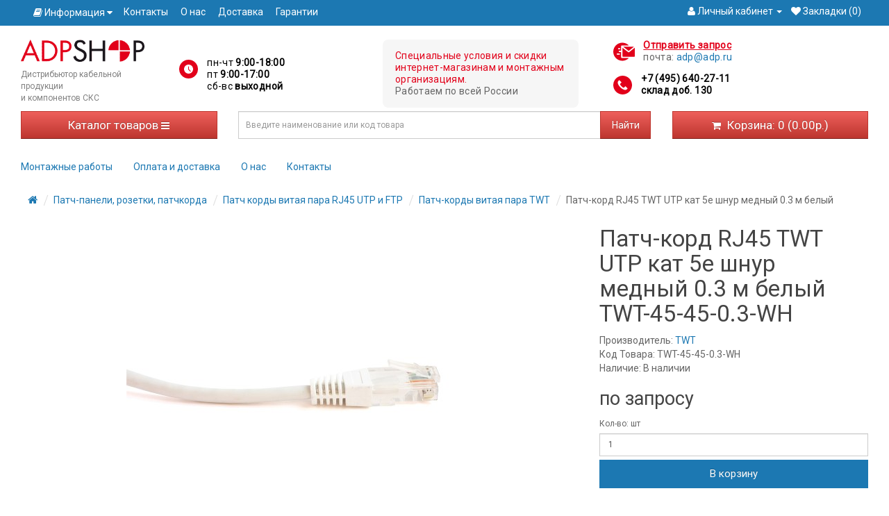

--- FILE ---
content_type: text/html; charset=utf-8
request_url: https://adp-shop.ru/patch-kord-rj45-twt-utp-kat-5e-shnur-mednij-0-3-m-belij-twt-45-45-0-3-wh-126/
body_size: 16597
content:
<!DOCTYPE html>
<!--[if IE]><![endif]-->
<!--[if IE 8 ]><html dir="ltr" lang="ru" class="ie8"><![endif]-->
<!--[if IE 9 ]><html dir="ltr" lang="ru" class="ie9"><![endif]-->
<!--[if (gt IE 9)|!(IE)]><!-->
<html dir="ltr" lang="ru">
<!--<![endif]-->
<head>
<meta charset="UTF-8" />
<meta name="viewport" content="width=device-width, initial-scale=1">
<meta http-equiv="X-UA-Compatible" content="IE=edge">
<title>TWT-45-45-0.3-WH Патч-корд RJ45 TWT UTP кат 5e шнур медный 0.3 м белый</title>
<base href="https://adp-shop.ru/" />
<meta name="description" content="Купите Патч-корд RJ45 TWT UTP кат 5e шнур медный 0.3 м белый в интернет-магазине ADP-SHOP. Бесплатная доставка по Москве при заказе от 25000 рублей. Тел. +7(495)640-27-11" />
<meta name="keywords" content= "Патч-корд RJ45 TWT UTP кат 5e шнур медный 0.3 м белый TWT-45-45-0.3-WH" />
<meta name="yandex-verification" content="8b9b491bba6e78d2" />
<meta name="yandex-verification" content="40ac2fc0a516c39d" />
<meta name="yandex-verification" content="64c4a63563dd7f7d" />
<script src="catalog/view/javascript/jquery/jquery-2.1.1.min.js"></script>
<link href="catalog/view/javascript/bootstrap/css/bootstrap.min.css" rel="stylesheet" media="screen" />
<script src="catalog/view/javascript/bootstrap/js/bootstrap.min.js" async=""></script>
<link rel="preload" href="https://fonts.googleapis.com/css?family=Roboto" as="font">
<link href="catalog/view/javascript/font-awesome/css/font-awesome.min.css" rel="stylesheet" type="text/css" />
<link href="https://fonts.googleapis.com/css?family=Roboto" rel="stylesheet">
<link href="catalog/view/theme/adp/stylesheet/stylesheet.css?v=20190424" rel="stylesheet">
<link rel="icon" type="image/svg+xml" href="/favicon.svg">
<link href="catalog/view/javascript/jquery/magnific/magnific-popup.css" type="text/css" rel="stylesheet" media="screen" />
<link href="catalog/view/javascript/jquery/datetimepicker/bootstrap-datetimepicker.min.css" type="text/css" rel="stylesheet" media="screen" />
<script src="catalog/view/javascript/common.js?v=20190424" async=""></script>
<script src="/catalog/view/javascript/jquery/lazyload.js" type="text/javascript"></script>
<link href="https://adp-shop.ru/patch-kord-rj45-twt-utp-kat-5e-shnur-mednij-0-3-m-belij-twt-45-45-0-3-wh-126/" rel="canonical" />
<script src="catalog/view/javascript/jquery/magnific/jquery.magnific-popup.min.js"></script>
<script src="catalog/view/javascript/jquery/datetimepicker/moment.js"></script>
<script src="catalog/view/javascript/jquery/datetimepicker/bootstrap-datetimepicker.min.js"></script>
<!-- BEGIN JIVOSITE CODE {literal} -->
<script type='text/javascript'>
var explode = function(){
(function(){ var widget_id = 'XOyqJPhuSx';var d=document;var w=window;function l(){
  var s = document.createElement('script'); s.type = 'text/javascript'; s.async = true;
  s.src = '//code.jivosite.com/script/widget/'+widget_id
    ; var ss = document.getElementsByTagName('script')[0]; ss.parentNode.insertBefore(s, ss);}
  if(d.readyState=='complete'){l();}else{if(w.attachEvent){w.attachEvent('onload',l);}
  else{w.addEventListener('load',l,false);}}})();
};
setTimeout(explode, 5000);
</script>
<!-- {/literal} END JIVOSITE CODE -->
<!-- Global Site Tag (gtag.js) - Google Analytics -->
<script async src="https://www.googletagmanager.com/gtag/js?id=UA-107706314-1"></script>
<script>
  window.dataLayer = window.dataLayer || [];
  function gtag(){dataLayer.push(arguments);}
  gtag('js', new Date());

  gtag('config', 'UA-107706314-1');
</script>
<script src="catalog/view/javascript/requestform.js"></script>
<script src="https://static.yandex.net/kassa/pay-in-parts/ui/v1/"></script>
</head>
<body class="product-product-126">
<!-- Yandex.Metrika counter -->
<script type="text/javascript" >
   (function(m,e,t,r,i,k,a){m[i]=m[i]||function(){(m[i].a=m[i].a||[]).push(arguments)};
   m[i].l=1*new Date();
   for (var j = 0; j < document.scripts.length; j++) {if (document.scripts[j].src === r) { return; }}
   k=e.createElement(t),a=e.getElementsByTagName(t)[0],k.async=1,k.src=r,a.parentNode.insertBefore(k,a)})
   (window, document, "script", "https://mc.yandex.ru/metrika/tag.js", "ym");

   ym(97793081, "init", {
        clickmap:true,
        trackLinks:true,
        accurateTrackBounce:true,
        webvisor:true,
        ecommerce:"dataLayer"
   });
</script>
<noscript><div><img src="https://mc.yandex.ru/watch/97793081" style="position:absolute; left:-9999px;" alt="" /></div></noscript>
<!-- /Yandex.Metrika counter -->

<nav id="top">
  <div class="container">  
        		<div class="pull-left">
	<div class="btn-group">
		<button class="btn btn-link dropdown-toggle" data-toggle="dropdown">
		<i class="fa fa-book"></i> <span class="hidden-xs hidden-sm hidden-md">Информация</span> <i class="fa fa-caret-down"></i>
		</button>
		<ul class="dropdown-menu" style="z-index: 1011;">
								<li><a href="https://adp-shop.ru/index.php?route=blog/category&amp;blog_category_id=69"><i class="fa fa-angle-right"></i> Новости</a></li>
											<li><a href="https://adp-shop.ru/index.php?route=blog/category&amp;blog_category_id=70"><i class="fa fa-angle-right"></i> Обзоры</a></li>
							</ul>
	</div>
	<style>
		.header_horizontal_menu {
			display: inline-block;
		}
		
		.header_horizontal_menu ul {
			padding-left: 0px;
		}
		
		.header_horizontal_menu li {
			display: inline;
			margin-right: 15px;
		}
		
		.header_horizontal_menu a {
			color: white;
		}
	</style>
	<div class="header_horizontal_menu">
		<ul>
			<li><a href="/contact/">Контакты</a></li>
			<li><a href="/o-nas/">О нас</a></li>
			<li><a href="/delivery/">Доставка</a></li>
			<li><a href="/return-of-goods/">Гарантии</a></li>
		</ul>
	</div>
	</div>    <div id="top-links" class="nav pull-right">
      <ul class="list-inline">
                    <li class="dropdown"><a href="https://adp-shop.ru/index.php?route=account/account" title="Личный кабинет" class="dropdown-toggle" data-toggle="dropdown"><i class="fa fa-user"></i> <span class="hidden-xs hidden-sm hidden-md">Личный кабинет</span> <span class="caret"></span></a>
          <ul class="dropdown-menu dropdown-menu-right dropdown-menu-u">
            <li><a href="https://adp-shop.ru/register/">Регистрация</a></li>
            <li><a href="https://adp-shop.ru/login/">Авторизация</a></li>
                      </ul>
        </li>
        <li><a href="https://adp-shop.ru/index.php?route=account/wishlist" id="wishlist-total" title="Закладки (0)"><i class="fa fa-heart"></i> <span class="hidden-xs hidden-sm hidden-md">Закладки (0)</span></a></li>
        <!-- <li><a href="https://adp-shop.ru/cart/" title="Корзина"><i class="fa fa-shopping-cart"></i> <span class="hidden-xs hidden-sm hidden-md">Корзина</span></a></li> -->
        <!-- <li><a href="https://adp-shop.ru/checkout/" title="Оформление заказа"><i class="fa fa-share"></i> <span class="hidden-xs hidden-sm hidden-md">Оформление заказа</span></a></li> -->
      </ul>
    </div>
  </div> 
</nav>
<header>
     <div class="hidden-overlay"></div>
  <div class="container">
    <!-- NEW HEADER -->

    <div class="row">
        <div class="col-md-2 col-sm-3 col-xs-6 col-logo">
          <div id="logo">
            <a href="/"><img src="image/catalog/adpshop-277x50.png" title="ADP-SHOP" alt="ADP-SHOP" class="lazyload" /></a>
            <noscript>
              <a href="/"><img src="image/catalog/adpshop-277x50.png" title="ADP-SHOP" alt="ADP-SHOP" /></a>
            </noscript>
          </div>
          <p class="tagline-header" style="font-size:12px;">Дистрибьютор кабельной продукции<br>
            и компонентов СКС</p>
        </div>

        <div class="col-md-3 col-sm-5 col-xs-6">
          <div class="haddress ">
            <div class="header-icon header-icon--time">
              <p>пн-чт <strong>9:00-18:00</strong> </p>
              <p>пт <strong>9:00-17:00</strong></p>
              <p>сб-вс <strong>выходной</strong></p>
            </div>
          </div>
          <!-- <p class="order-info-header" style="font-size:12px;text-align:right;padding-top:10px;">При заказе от 25&nbsp;000 рублей - бесплатная доставка по Москве.<br>Работаем по всей России.</p> -->
        </div>

        <div class="col-lg-3 col-md-4 col-sm-12 col-xs-12">
          <div class="header-important">
            <p><span>Специальные условия и скидки
                интернет-магазинам и монтажным организациям.<span></p>
            <p>Работаем по всей России</p>
          </div>
        </div>

        <div class="col-lg-4 col-md-3">
          <div class="row header-contacts-row">
            <div class=" col-lg-6 col-md-6 col-xs-6 header-contacts-item header-contacts-item--hide-mob">
              <div class="header-icon header-icon--email">
                <p class="header-icon__link" id="requestFormBtn">Отправить запрос</p>
                <p>почта: <a href="mailto:adp@adp.ru">adp@adp.ru</a></p>
              </div>
            </div>

            <div class=" col-lg-6 col-md-6 col-xs-6 header-contacts-item">
              <div id="cont" class="">
                <div itemscope itemtype="http://schema.org/Organization">
                  <meta itemprop="name" content="ADP-Shop">
                  <div itemprop="address" itemscope itemtype="http://schema.org/PostalAddress">
                    <meta itemprop="postalCode" content="117648">
                    <meta itemprop="addressLocality" content="Москва">
                    <meta itemprop="streetAddress" content="мкр.Северное Чертаново, д.5Г">
                  </div>
                  <meta itemprop="email" content="sales@adp.ru">
                  <div class="header-icon header-icon--phone">
                    <p><a href="tel:+74956402711">+7 (495) 640-27-11</a></p>
                    <p><a href="tel:+74956402711">склад доб. 130</a></p>
                  </div>
                </div>
              </div>
            </div>
          </div>
        </div>



        <!-- <div class="col-md-3 col-sm-1 col-xs-12">
        <div id="requestFormBtn" class="pull-left"><i class="letter"></i><span class="hidden-sm" onclick="yaCounter42716559.reachGoal('zapros1'); return true;">Отправить запрос</span></div>
      </div> -->
      </div>

      <!-- END NEW HEADER -->
    <div class="row row-nav">
	      <div class="col-md-3 col-sm-3 col-xs-12">
		  <nav id="menu" class="navbar">
			<button type="button" class="btn btn-navbar" data-toggle="dropdown" data-target="dropdown-menu">Каталог товаров <i class="fa fa-bars"></i></button>
			  <ul class="dropdown-menu catalog-menu pull-left">
												<li class="catalog-dropdown"><a href="https://adp-shop.ru/rasprodazha-116/">!РАСПРОДАЖА!</a>
				  <div class="catalog-full row">
					  					  <ul class="col-sm-4 list-unstyled">
						<li><a href="https://adp-shop.ru/rasprodazha-116/instrumenti-i-testeri-rasprodazha-127/">Инструменты и тестеры Распродажа</a> (10)</li>
																										  </ul>
					  					  <ul class="col-sm-4 list-unstyled">
						<li><a href="https://adp-shop.ru/rasprodazha-116/kabel-vitaya-para-utp-ftp-rasprodazha-238/">Кабель витая пара UTP, FTP Распродажа</a> (16)</li>
																										  </ul>
					  					  <ul class="col-sm-4 list-unstyled">
						<li><a href="https://adp-shop.ru/rasprodazha-116/kabel-elektricheskij-rasprodazha-118/">Кабель электрический и розетки Распродажа</a> (22)</li>
																										  </ul>
					  					  <ul class="col-sm-4 list-unstyled">
						<li><a href="https://adp-shop.ru/rasprodazha-116/lotki-kabelnie-i-kabel-kanali-rasprodazha-245/">Лотки кабельные и кабель-каналы Распродажа</a> (26)</li>
																										  </ul>
					  					  <ul class="col-sm-4 list-unstyled">
						<li><a href="https://adp-shop.ru/rasprodazha-116/patchpaneli-rasprodazha-185/">Патчпанели и патчкорды Распродажа</a> (34)</li>
																										  </ul>
					  					  <ul class="col-sm-4 list-unstyled">
						<li><a href="https://adp-shop.ru/rasprodazha-116/telefoniya-rasprodazha-325/">Телефония Распродажа</a></li>
																										  </ul>
					  					  <ul class="col-sm-4 list-unstyled">
						<li><a href="https://adp-shop.ru/rasprodazha-116/shkafi-19-i-aksessuari-rasprodazha-117/">Шкафы 19" и аксессуары Распродажа</a> (12)</li>
																										  </ul>
					  				  </div>
				</li>
																<li class="catalog-dropdown"><a href="https://adp-shop.ru/aktivnoe-setevoe-oborudovanie-231/">Активное сетевое оборудование</a>
				  <div class="catalog-full row">
					  					  <ul class="col-sm-4 list-unstyled">
						<li><a href="https://adp-shop.ru/aktivnoe-setevoe-oborudovanie-231/sfp-moduli-232/">SFP модули</a> (66)</li>
																										  </ul>
					  					  <ul class="col-sm-4 list-unstyled">
						<li><a href="https://adp-shop.ru/aktivnoe-setevoe-oborudovanie-231/wi-fi-tochki-dostupa-320/">Wi-Fi точки доступа</a></li>
																										  </ul>
					  					  <ul class="col-sm-4 list-unstyled">
						<li><a href="https://adp-shop.ru/aktivnoe-setevoe-oborudovanie-231/kommutatori-cisco-318/">Коммутаторы Cisco</a> (2)</li>
																										  </ul>
					  					  <ul class="col-sm-4 list-unstyled">
						<li><a href="https://adp-shop.ru/aktivnoe-setevoe-oborudovanie-231/konverteri-udliniteli-hdmi-i-vga-337/">Конвертеры-удлинители HDMI и VGA</a> (22)</li>
																										  </ul>
					  				  </div>
				</li>
																<li class="catalog-dropdown"><a href="https://adp-shop.ru/ibp-istochniki-besperebojnogo-pitaniya-3/">ИБП (Источники бесперебойного питания)</a>
				  <div class="catalog-full row">
					  					  <ul class="col-sm-4 list-unstyled">
						<li><a href="https://adp-shop.ru/ibp-istochniki-besperebojnogo-pitaniya-3/dks-330/">ДКС</a> (42)</li>
																					<li><a href="https://adp-shop.ru/ibp-istochniki-besperebojnogo-pitaniya-3/dks-330/aksessuari-332/">Аксессуары</a> (4)														<li><a href="https://adp-shop.ru/ibp-istochniki-besperebojnogo-pitaniya-3/dks-330/batarei-331/">Батареи</a> (6)																			  </ul>
					  					  <ul class="col-sm-4 list-unstyled">
						<li><a href="https://adp-shop.ru/ibp-istochniki-besperebojnogo-pitaniya-3/ibp-eaton-210/">ИБП EATON</a> (46)</li>
																					<li><a href="https://adp-shop.ru/ibp-istochniki-besperebojnogo-pitaniya-3/ibp-eaton-210/ibp-eaton-5e-281/">ИБП EATON 5E</a> (6)														<li><a href="https://adp-shop.ru/ibp-istochniki-besperebojnogo-pitaniya-3/ibp-eaton-210/ibp-eaton-5p-295/">ИБП EATON 5P</a>														<li><a href="https://adp-shop.ru/ibp-istochniki-besperebojnogo-pitaniya-3/ibp-eaton-210/ibp-eaton-5s-296/">ИБП EATON 5S</a> (4)														<li><a href="https://adp-shop.ru/ibp-istochniki-besperebojnogo-pitaniya-3/ibp-eaton-210/ibp-eaton-9130-211/">ИБП EATON 9E</a> (4)														<li><a href="https://adp-shop.ru/ibp-istochniki-besperebojnogo-pitaniya-3/ibp-eaton-210/ibp-eaton-9sx-217/">ИБП EATON 9SX</a> (30)																			  </ul>
					  					  <ul class="col-sm-4 list-unstyled">
						<li><a href="https://adp-shop.ru/ibp-istochniki-besperebojnogo-pitaniya-3/ibp-legrand-218/">ИБП HIDEN</a> (6)</li>
																										  </ul>
					  					  <ul class="col-sm-4 list-unstyled">
						<li><a href="https://adp-shop.ru/ibp-istochniki-besperebojnogo-pitaniya-3/ibp-inelt-226/">ИБП Inelt</a> (39)</li>
																										  </ul>
					  					  <ul class="col-sm-4 list-unstyled">
						<li><a href="https://adp-shop.ru/ibp-istochniki-besperebojnogo-pitaniya-3/ibp-i-stabilizatori-shtil-297/">ИБП и Стабилизаторы ШТИЛЬ</a> (20)</li>
																										  </ul>
					  				  </div>
				</li>
																<li class="catalog-dropdown"><a href="https://adp-shop.ru/instrumenti-i-testeri-36/">Инструменты и тестеры</a>
				  <div class="catalog-full row">
					  					  <ul class="col-sm-4 list-unstyled">
						<li><a href="https://adp-shop.ru/instrumenti-i-testeri-36/instrument-dlya-optiki-62/">Инструмент для монтажа оптики</a> (28)</li>
																					<li><a href="https://adp-shop.ru/instrumenti-i-testeri-36/instrument-dlya-optiki-62/rashodnie-materiali-dlya-optiki-63/">Расходные материалы для оптики</a> (18)																			  </ul>
					  					  <ul class="col-sm-4 list-unstyled">
						<li><a href="https://adp-shop.ru/instrumenti-i-testeri-36/instrument-dlya-elektriki-54/">Инструмент для монтажа электрики</a> (28)</li>
																										  </ul>
					  					  <ul class="col-sm-4 list-unstyled">
						<li><a href="https://adp-shop.ru/instrumenti-i-testeri-36/instrumenti-dlya-montazha-mednogo-kabelya-59/">Инструменты для монтажа медного кабеля</a> (146)</li>
																										  </ul>
					  					  <ul class="col-sm-4 list-unstyled">
						<li><a href="https://adp-shop.ru/instrumenti-i-testeri-36/kabelnie-testeri-dlya-vitoj-pari-37/">Кабельные тестеры для витой пары</a> (50)</li>
																										  </ul>
					  					  <ul class="col-sm-4 list-unstyled">
						<li><a href="https://adp-shop.ru/instrumenti-i-testeri-36/mikroskopi-195/">Микроскопы</a> (2)</li>
																										  </ul>
					  					  <ul class="col-sm-4 list-unstyled">
						<li><a href="https://adp-shop.ru/instrumenti-i-testeri-36/nabori-instrumentov-272/">Наборы инструментов для монтажа</a> (26)</li>
																										  </ul>
					  					  <ul class="col-sm-4 list-unstyled">
						<li><a href="https://adp-shop.ru/instrumenti-i-testeri-36/opticheskie-testeri-39/">Оптические тестеры</a> (10)</li>
																										  </ul>
					  					  <ul class="col-sm-4 list-unstyled">
						<li><a href="https://adp-shop.ru/instrumenti-i-testeri-36/reflektometri-38/">Рефлектометры</a> (4)</li>
																										  </ul>
					  					  <ul class="col-sm-4 list-unstyled">
						<li><a href="https://adp-shop.ru/instrumenti-i-testeri-36/ruchnoj-instrument-273/">Ручной инструмент</a> (4)</li>
																										  </ul>
					  					  <ul class="col-sm-4 list-unstyled">
						<li><a href="https://adp-shop.ru/instrumenti-i-testeri-36/ustrojstva-zatyazhki-kabelya-uzk-279/">Устройства затяжки кабеля УЗК</a> (4)</li>
																										  </ul>
					  				  </div>
				</li>
																<li class="catalog-dropdown"><a href="https://adp-shop.ru/kabel-vitaya-para-utp-ftp-21/">Кабель витая пара UTP, FTP</a>
				  <div class="catalog-full row">
					  					  <ul class="col-sm-4 list-unstyled">
						<li><a href="https://adp-shop.ru/kabel-vitaya-para-utp-ftp-21/kabel-utp-4-pari-5e-kat-22/">Кабель  витая пара UTP 4 пары 5е кат.</a> (180)</li>
																										  </ul>
					  					  <ul class="col-sm-4 list-unstyled">
						<li><a href="https://adp-shop.ru/kabel-vitaya-para-utp-ftp-21/kabel-utp-4-pari-6-6a-kat-23/">Кабель  витая пара UTP 4 пары 6, 6А кат.</a> (36)</li>
																										  </ul>
					  					  <ul class="col-sm-4 list-unstyled">
						<li><a href="https://adp-shop.ru/kabel-vitaya-para-utp-ftp-21/kabel-ftp-4-pari-5e-kat-122/">Кабель FTP 4 пары 5е кат.</a> (74)</li>
																										  </ul>
					  					  <ul class="col-sm-4 list-unstyled">
						<li><a href="https://adp-shop.ru/kabel-vitaya-para-utp-ftp-21/kabel-ftp-4-pari-6-6a-kat-123/">Кабель FTP 4 пары 6, 6А кат.</a> (40)</li>
																										  </ul>
					  					  <ul class="col-sm-4 list-unstyled">
						<li><a href="https://adp-shop.ru/kabel-vitaya-para-utp-ftp-21/kabel-sftp-4-pari-7-7a-kat-24/">Кабель SFTP 4 пары 7, 7а кат.</a> (14)</li>
																										  </ul>
					  					  <ul class="col-sm-4 list-unstyled">
						<li><a href="https://adp-shop.ru/kabel-vitaya-para-utp-ftp-21/kabel-utp-ftp-1-2-pari-26/">Кабель UTP, FTP  1-2 пары</a> (48)</li>
																										  </ul>
					  					  <ul class="col-sm-4 list-unstyled">
						<li><a href="https://adp-shop.ru/kabel-vitaya-para-utp-ftp-21/kabel-utp-ftp-10-16-par-25/">Кабель UTP, FTP 10-16 пар</a> (32)</li>
																										  </ul>
					  					  <ul class="col-sm-4 list-unstyled">
						<li><a href="https://adp-shop.ru/kabel-vitaya-para-utp-ftp-21/kabel-utp-ftp-100par-126/">Кабель UTP, FTP 100пар</a> (12)</li>
																										  </ul>
					  					  <ul class="col-sm-4 list-unstyled">
						<li><a href="https://adp-shop.ru/kabel-vitaya-para-utp-ftp-21/kabel-utp-ftp-24-pari-25-par-124/">Кабель UTP, FTP 24 пары, 25 пар</a> (50)</li>
																										  </ul>
					  					  <ul class="col-sm-4 list-unstyled">
						<li><a href="https://adp-shop.ru/kabel-vitaya-para-utp-ftp-21/kabel-utp-ftp-48-par-50-par-125/">Кабель UTP, FTP 48 пар, 50 пар</a> (26)</li>
																										  </ul>
					  					  <ul class="col-sm-4 list-unstyled">
						<li><a href="https://adp-shop.ru/kabel-vitaya-para-utp-ftp-21/kabel-koaksialnij-290/">Кабель коаксиальный</a> (10)</li>
																										  </ul>
					  				  </div>
				</li>
																<li class="catalog-dropdown"><a href="https://adp-shop.ru/koroba-kabel-kanali-47/">Короба, Кабель-каналы</a>
				  <div class="catalog-full row">
					  					  <ul class="col-sm-4 list-unstyled">
						<li><a href="https://adp-shop.ru/koroba-kabel-kanali-47/bashenki-i-kolonni-294/">Башенки и колонны</a> (20)</li>
																										  </ul>
					  					  <ul class="col-sm-4 list-unstyled">
						<li><a href="https://adp-shop.ru/koroba-kabel-kanali-47/korob-i-kabel-kanal-efapel-298/">Короб и кабель-канал Efapel</a> (8)</li>
																										  </ul>
					  					  <ul class="col-sm-4 list-unstyled">
						<li><a href="https://adp-shop.ru/koroba-kabel-kanali-47/korob-i-kabel-kanal-lanmaster-319/">Короб и кабель-канал Lanmaster</a> (22)</li>
																										  </ul>
					  					  <ul class="col-sm-4 list-unstyled">
						<li><a href="https://adp-shop.ru/koroba-kabel-kanali-47/korob-i-kabel-kanal-legrand-48/">Короб и кабель-канал Legrand</a> (394)</li>
																					<li><a href="https://adp-shop.ru/koroba-kabel-kanali-47/korob-i-kabel-kanal-legrand-48/kabel-kanal-legrand-seriya-metra-255/">Кабель-канал Legrand серия Metra</a> (168)														<li><a href="https://adp-shop.ru/koroba-kabel-kanali-47/korob-i-kabel-kanal-legrand-48/korob-i-kabel-kanal-legrand-105h50-49/">Короб и кабель-канал Legrand 105х50</a> (22)														<li><a href="https://adp-shop.ru/koroba-kabel-kanali-47/korob-i-kabel-kanal-legrand-48/korob-i-kabel-kanal-legrand-195x65-220x65-268/">Короб и кабель-канал Legrand 195x65, 220x65</a> (26)														<li><a href="https://adp-shop.ru/koroba-kabel-kanali-47/korob-i-kabel-kanal-legrand-48/korob-i-kabel-kanal-legrand-35x105-50/">Короб и кабель-канал Legrand 35x105</a> (20)														<li><a href="https://adp-shop.ru/koroba-kabel-kanali-47/korob-i-kabel-kanal-legrand-48/korob-i-kabel-kanal-legrand-50x150-51/">Короб и кабель-канал Legrand 50x150</a> (14)														<li><a href="https://adp-shop.ru/koroba-kabel-kanali-47/korob-i-kabel-kanal-legrand-48/korob-i-kabel-kanal-legrand-65x150-52/">Короб и кабель-канал Legrand 65x150</a> (30)														<li><a href="https://adp-shop.ru/koroba-kabel-kanali-47/korob-i-kabel-kanal-legrand-48/korob-i-kabel-kanal-legrand-80x50-80x35-267/">Короб и кабель-канал Legrand 80x50, 80x35</a> (14)														<li><a href="https://adp-shop.ru/koroba-kabel-kanali-47/korob-i-kabel-kanal-legrand-48/mini-kanal-mini-plintus-legrand-246/">Мини-канал, мини-плинтус Legrand</a> (100)																			  </ul>
					  					  <ul class="col-sm-4 list-unstyled">
						<li><a href="https://adp-shop.ru/koroba-kabel-kanali-47/korob-i-kabel-kanali-twt-200/">Короб и кабель-каналы TWT</a> (146)</li>
																					<li><a href="https://adp-shop.ru/koroba-kabel-kanali-47/korob-i-kabel-kanali-twt-200/korob-100x27-203/">Короб 100x27</a> (20)														<li><a href="https://adp-shop.ru/koroba-kabel-kanali-47/korob-i-kabel-kanali-twt-200/korob-100x40-202/">Короб 100x40</a> (16)														<li><a href="https://adp-shop.ru/koroba-kabel-kanali-47/korob-i-kabel-kanali-twt-200/korob-100x60-201/">Короб 100x60</a> (14)														<li><a href="https://adp-shop.ru/koroba-kabel-kanali-47/korob-i-kabel-kanali-twt-200/korob-15x10-205/">Короб 15x10</a> (16)														<li><a href="https://adp-shop.ru/koroba-kabel-kanali-47/korob-i-kabel-kanali-twt-200/korob-24x14-206/">Короб 24x14</a> (22)														<li><a href="https://adp-shop.ru/koroba-kabel-kanali-47/korob-i-kabel-kanali-twt-200/korob-39x18-207/">Короб 39x18</a> (28)														<li><a href="https://adp-shop.ru/koroba-kabel-kanali-47/korob-i-kabel-kanali-twt-200/korob-60x22-204/">Короб 60x22</a> (30)																			  </ul>
					  					  <ul class="col-sm-4 list-unstyled">
						<li><a href="https://adp-shop.ru/koroba-kabel-kanali-47/lyuchki-napolnie-235/">Лючки напольные</a> (14)</li>
																										  </ul>
					  					  <ul class="col-sm-4 list-unstyled">
						<li><a href="https://adp-shop.ru/koroba-kabel-kanali-47/napolnij-korob-299/">Напольный короб</a> (10)</li>
																										  </ul>
					  				  </div>
				</li>
																<li class="catalog-dropdown"><a href="https://adp-shop.ru/krepezh-styazhki-i-markirovka-30/">Крепеж, стяжки и маркировка</a>
				  <div class="catalog-full row">
					  					  <ul class="col-sm-4 list-unstyled">
						<li><a href="https://adp-shop.ru/krepezh-styazhki-i-markirovka-30/krepezhnie-ploschadki-81/">Крепежные площадки</a> (34)</li>
																										  </ul>
					  					  <ul class="col-sm-4 list-unstyled">
						<li><a href="https://adp-shop.ru/krepezh-styazhki-i-markirovka-30/markirovka-32/">Маркировка</a> (76)</li>
																					<li><a href="https://adp-shop.ru/krepezh-styazhki-i-markirovka-30/markirovka-32/markeri-lanmaster-34/">Маркеры Lanmaster</a> (52)																			  </ul>
					  					  <ul class="col-sm-4 list-unstyled">
						<li><a href="https://adp-shop.ru/krepezh-styazhki-i-markirovka-30/styazhki-31/">Стяжки</a> (78)</li>
																										  </ul>
					  					  <ul class="col-sm-4 list-unstyled">
						<li><a href="https://adp-shop.ru/krepezh-styazhki-i-markirovka-30/homuti-lipuchki-70/">Хомуты-липучки</a> (104)</li>
																										  </ul>
					  				  </div>
				</li>
																<li class="catalog-dropdown"><a href="https://adp-shop.ru/lotki-kabelnie-181/">Лотки кабельные</a>
				  <div class="catalog-full row">
					  					  <ul class="col-sm-4 list-unstyled">
						<li><a href="https://adp-shop.ru/lotki-kabelnie-181/lotki-neperforirovannie-183/">Лотки неперфорированные</a> (20)</li>
																										  </ul>
					  					  <ul class="col-sm-4 list-unstyled">
						<li><a href="https://adp-shop.ru/lotki-kabelnie-181/lotki-opticheskie-196/">Лотки оптические</a> (106)</li>
																										  </ul>
					  					  <ul class="col-sm-4 list-unstyled">
						<li><a href="https://adp-shop.ru/lotki-kabelnie-181/lotki-perforirovannie-182/">Лотки перфорированные</a> (14)</li>
																										  </ul>
					  					  <ul class="col-sm-4 list-unstyled">
						<li><a href="https://adp-shop.ru/lotki-kabelnie-181/lotki-provolochnie-184/">Лотки проволочные</a> (88)</li>
																										  </ul>
					  				  </div>
				</li>
																<li class="catalog-dropdown"><a href="https://adp-shop.ru/optika-16/">Оптика</a>
				  <div class="catalog-full row">
					  					  <ul class="col-sm-4 list-unstyled">
						<li><a href="https://adp-shop.ru/optika-16/kabel-opticheskij-18/">Кабель оптический</a> (273)</li>
																					<li><a href="https://adp-shop.ru/optika-16/kabel-opticheskij-18/kabel-opticheskij-1-i-2-volokna-160/">Кабель оптический 1 и 2 волокна</a> (58)														<li><a href="https://adp-shop.ru/optika-16/kabel-opticheskij-18/kabel-opticheskij-12-volokon-163/">Кабель оптический 12 волокон</a> (32)														<li><a href="https://adp-shop.ru/optika-16/kabel-opticheskij-18/kabel-opticheskij-16-volokon-164/">Кабель оптический 16 волокон</a> (34)														<li><a href="https://adp-shop.ru/optika-16/kabel-opticheskij-18/kabel-opticheskij-24-volokna-166/">Кабель оптический 24 волокна</a> (16)														<li><a href="https://adp-shop.ru/optika-16/kabel-opticheskij-18/kabel-opticheskij-4-volokna-161/">Кабель оптический 4 волокна</a> (72)														<li><a href="https://adp-shop.ru/optika-16/kabel-opticheskij-18/kabel-opticheskij-8-volokon-162/">Кабель оптический 8 волокон</a> (61)																			  </ul>
					  					  <ul class="col-sm-4 list-unstyled">
						<li><a href="https://adp-shop.ru/optika-16/krossi-opticheskie-20/">Кроссы оптические</a> (121)</li>
																										  </ul>
					  					  <ul class="col-sm-4 list-unstyled">
						<li><a href="https://adp-shop.ru/optika-16/patchkorda-opticheskie-17/">Патчкорды оптические</a> (820)</li>
																					<li><a href="https://adp-shop.ru/optika-16/patchkorda-opticheskie-17/patchkorda-opticheskie-mnogomod-om1-62-5-125-194/">Патчкорды оптические многомод ОМ1 (62.5/125)</a> (200)														<li><a href="https://adp-shop.ru/optika-16/patchkorda-opticheskie-17/patchkorda-opticheskie-mnogomod-om2-50-125-192/">Патчкорды оптические многомод ОМ2 (50/125)</a> (200)														<li><a href="https://adp-shop.ru/optika-16/patchkorda-opticheskie-17/patchkorda-opticheskie-mnogomod-om3-193/">Патчкорды оптические многомод ОМ3</a> (200)														<li><a href="https://adp-shop.ru/optika-16/patchkorda-opticheskie-17/patchkorda-opticheskie-odnomodovie-191/">Патчкорды оптические одномодовые</a> (220)																			  </ul>
					  					  <ul class="col-sm-4 list-unstyled">
						<li><a href="https://adp-shop.ru/optika-16/pigtejli-opticheskie-19/">Пигтейлы оптические</a> (58)</li>
																										  </ul>
					  				  </div>
				</li>
																<li class="catalog-dropdown"><a href="https://adp-shop.ru/patch-paneli-rozetki-patchkorda-4/">Патч-панели, розетки, патчкорда</a>
				  <div class="catalog-full row">
					  					  <ul class="col-sm-4 list-unstyled">
						<li><a href="https://adp-shop.ru/patch-paneli-rozetki-patchkorda-4/konnektori-i-soediniteli-159/">Коннекторы и колпачки RJ45 RJ12 110</a> (68)</li>
																										  </ul>
					  					  <ul class="col-sm-4 list-unstyled">
						<li><a href="https://adp-shop.ru/patch-paneli-rozetki-patchkorda-4/krossi-110-tipa-212/">Кроссы 110 типа</a> (28)</li>
																										  </ul>
					  					  <ul class="col-sm-4 list-unstyled">
						<li><a href="https://adp-shop.ru/patch-paneli-rozetki-patchkorda-4/patchkorda-vitaya-para-7/">Патч корды витая пара RJ45 UTP и FTP</a> (1146)</li>
																					<li><a href="https://adp-shop.ru/patch-paneli-rozetki-patchkorda-4/patchkorda-vitaya-para-7/patch-kordi-cabeus-300/">Патч-корды Cabeus</a> (84)														<li><a href="https://adp-shop.ru/patch-paneli-rozetki-patchkorda-4/patchkorda-vitaya-para-7/patch-kordi-datarex-327/">Патч-корды Datarex</a> (18)														<li><a href="https://adp-shop.ru/patch-paneli-rozetki-patchkorda-4/patchkorda-vitaya-para-7/patch-kordi-vitaya-para-lanmaster-278/">Патч-корды витая пара LANMASTER</a> (796)														<li><a href="https://adp-shop.ru/patch-paneli-rozetki-patchkorda-4/patchkorda-vitaya-para-7/patch-kordi-vitaya-para-twt-277/">Патч-корды витая пара TWT</a> (248)																			  </ul>
					  					  <ul class="col-sm-4 list-unstyled">
						<li><a href="https://adp-shop.ru/patch-paneli-rozetki-patchkorda-4/patch-paneli-5/">Патч-панели</a> (193)</li>
																					<li><a href="https://adp-shop.ru/patch-paneli-rozetki-patchkorda-4/patch-paneli-5/patch-paneli-24-porta-84/">Патч-панели 24 порта</a> (86)														<li><a href="https://adp-shop.ru/patch-paneli-rozetki-patchkorda-4/patch-paneli-5/patch-paneli-48-portov-85/">Патч-панели 48 портов</a> (37)														<li><a href="https://adp-shop.ru/patch-paneli-rozetki-patchkorda-4/patch-paneli-5/patch-paneli-nabornie-nastennie-aksessuari-86/">Патч-панели наборные, настенные, аксессуары</a> (58)														<li><a href="https://adp-shop.ru/patch-paneli-rozetki-patchkorda-4/patch-paneli-5/patch-paneli-telefonnie-87/">Патч-панели телефонные</a> (12)																			  </ul>
					  					  <ul class="col-sm-4 list-unstyled">
						<li><a href="https://adp-shop.ru/patch-paneli-rozetki-patchkorda-4/patchkorda-110-tipa-234/">Патчкорды 110 типа</a> (62)</li>
																										  </ul>
					  					  <ul class="col-sm-4 list-unstyled">
						<li><a href="https://adp-shop.ru/patch-paneli-rozetki-patchkorda-4/plinti-i-boksi-tipa-krone-128/">Плинты и боксы типа Krone</a> (134)</li>
																										  </ul>
					  					  <ul class="col-sm-4 list-unstyled">
						<li><a href="https://adp-shop.ru/patch-paneli-rozetki-patchkorda-4/rozetki-i-kejstouni-6/">Розетки и кейстоуны</a> (492)</li>
																					<li><a href="https://adp-shop.ru/patch-paneli-rozetki-patchkorda-4/rozetki-i-kejstouni-6/modul-kejstoun-keystone-214/">Модуль Кейстоун (Keystone)</a> (100)														<li><a href="https://adp-shop.ru/patch-paneli-rozetki-patchkorda-4/rozetki-i-kejstouni-6/ramki-supporta-vstavki-sip-216/">Рамки, суппорта, вставки SIP</a> (300)														<li><a href="https://adp-shop.ru/patch-paneli-rozetki-patchkorda-4/rozetki-i-kejstouni-6/rozetki-nastennie-215/">Розетки настенные</a> (92)																			  </ul>
					  					  <ul class="col-sm-4 list-unstyled">
						<li><a href="https://adp-shop.ru/patch-paneli-rozetki-patchkorda-4/soediniteli-i-razvetviteli-dlya-vitoj-pari-282/">Соединители и разветвители для витой пары</a> (92)</li>
																										  </ul>
					  				  </div>
				</li>
																<li class="catalog-dropdown"><a href="https://adp-shop.ru/polki-pdu-aksessuari-k-shkafam-19-13/">Полки, PDU, аксессуары к шкафам 19"</a>
				  <div class="catalog-full row">
					  					  <ul class="col-sm-4 list-unstyled">
						<li><a href="https://adp-shop.ru/polki-pdu-aksessuari-k-shkafam-19-13/bloki-rozetok-pdu-11/">Блоки розеток PDU</a> (218)</li>
																										  </ul>
					  					  <ul class="col-sm-4 list-unstyled">
						<li><a href="https://adp-shop.ru/polki-pdu-aksessuari-k-shkafam-19-13/ventilyatori-71/">Вентиляторы</a> (92)</li>
																										  </ul>
					  					  <ul class="col-sm-4 list-unstyled">
						<li><a href="https://adp-shop.ru/polki-pdu-aksessuari-k-shkafam-19-13/dveri-64/">Двери</a> (122)</li>
																					<li><a href="https://adp-shop.ru/polki-pdu-aksessuari-k-shkafam-19-13/dveri-64/bokovie-paneli-72/">Боковые панели</a> (26)														<li><a href="https://adp-shop.ru/polki-pdu-aksessuari-k-shkafam-19-13/dveri-64/dveri-dlya-napolnih-shkafov-19-107/">Двери для напольных шкафов 19"</a> (56)														<li><a href="https://adp-shop.ru/polki-pdu-aksessuari-k-shkafam-19-13/dveri-64/dveri-dlya-nastennih-shkafov-19-106/">Двери для настенных шкафов 19"</a>														<li><a href="https://adp-shop.ru/polki-pdu-aksessuari-k-shkafam-19-13/dveri-64/zadnie-paneli-dlya-nastennih-shkafov-105/">Задние панели для настенных шкафов</a> (40)																			  </ul>
					  					  <ul class="col-sm-4 list-unstyled">
						<li><a href="https://adp-shop.ru/polki-pdu-aksessuari-k-shkafam-19-13/krepezh-shini-nozhki-roliki-79/">Крепеж, шины, ножки, ролики</a> (153)</li>
																										  </ul>
					  					  <ul class="col-sm-4 list-unstyled">
						<li><a href="https://adp-shop.ru/polki-pdu-aksessuari-k-shkafam-19-13/kronshtejni-nastennie-19-209/">Кронштейны настенные 19"</a> (36)</li>
																										  </ul>
					  					  <ul class="col-sm-4 list-unstyled">
						<li><a href="https://adp-shop.ru/polki-pdu-aksessuari-k-shkafam-19-13/napravlyayuschie-76/">Направляющие</a> (40)</li>
																										  </ul>
					  					  <ul class="col-sm-4 list-unstyled">
						<li><a href="https://adp-shop.ru/polki-pdu-aksessuari-k-shkafam-19-13/organajzeri-kabelnie-lotki-73/">Органайзеры,  кабельные лотки</a> (299)</li>
																										  </ul>
					  					  <ul class="col-sm-4 list-unstyled">
						<li><a href="https://adp-shop.ru/polki-pdu-aksessuari-k-shkafam-19-13/polki-vidvizhnie-yaschiki-15/">Полки, выдвижные ящики</a> (272)</li>
																					<li><a href="https://adp-shop.ru/polki-pdu-aksessuari-k-shkafam-19-13/polki-vidvizhnie-yaschiki-15/polka-yaschik-112/">Полка-ящик</a> (18)														<li><a href="https://adp-shop.ru/polki-pdu-aksessuari-k-shkafam-19-13/polki-vidvizhnie-yaschiki-15/polki-vidvizhnie-110/">Полки выдвижные</a> (38)														<li><a href="https://adp-shop.ru/polki-pdu-aksessuari-k-shkafam-19-13/polki-vidvizhnie-yaschiki-15/polki-klaviaturnie-113/">Полки клавиатурные</a> (24)														<li><a href="https://adp-shop.ru/polki-pdu-aksessuari-k-shkafam-19-13/polki-vidvizhnie-yaschiki-15/polki-konsolnie-frontalnie-uglovie-111/">Полки консольные (фронтальные, угловые)</a> (62)														<li><a href="https://adp-shop.ru/polki-pdu-aksessuari-k-shkafam-19-13/polki-vidvizhnie-yaschiki-15/polki-silovie-4-tochki-104/">Полки силовые, 4 точки</a> (130)																			  </ul>
					  					  <ul class="col-sm-4 list-unstyled">
						<li><a href="https://adp-shop.ru/polki-pdu-aksessuari-k-shkafam-19-13/svetilniki-78/">Светильники</a> (14)</li>
																										  </ul>
					  					  <ul class="col-sm-4 list-unstyled">
						<li><a href="https://adp-shop.ru/polki-pdu-aksessuari-k-shkafam-19-13/falsh-paneli-zaglushki-74/">Фальш-панели, заглушки</a> (104)</li>
																										  </ul>
					  					  <ul class="col-sm-4 list-unstyled">
						<li><a href="https://adp-shop.ru/polki-pdu-aksessuari-k-shkafam-19-13/filtri-kabelnie-vvodi-77/">Фильтры, кабельные вводы</a> (36)</li>
																										  </ul>
					  					  <ul class="col-sm-4 list-unstyled">
						<li><a href="https://adp-shop.ru/polki-pdu-aksessuari-k-shkafam-19-13/tsokoli-75/">Цоколи</a> (48)</li>
																										  </ul>
					  					  <ul class="col-sm-4 list-unstyled">
						<li><a href="https://adp-shop.ru/polki-pdu-aksessuari-k-shkafam-19-13/shnuri-pitaniya-i-vilki-12/">Шнуры питания и вилки</a> (276)</li>
																										  </ul>
					  				  </div>
				</li>
																<li class="catalog-dropdown"><a href="https://adp-shop.ru/shkafi-i-stojki-19-8/">Шкафы и стойки 19"</a>
				  <div class="catalog-full row">
					  					  <ul class="col-sm-4 list-unstyled">
						<li><a href="https://adp-shop.ru/shkafi-i-stojki-19-8/stojki-19-otkritie-65/">Стойки 19" открытые</a> (148)</li>
																										  </ul>
					  					  <ul class="col-sm-4 list-unstyled">
						<li><a href="https://adp-shop.ru/shkafi-i-stojki-19-8/shkafi-19-napolnie-9/">Шкафы 19" напольные</a> (919)</li>
																					<li><a href="https://adp-shop.ru/shkafi-i-stojki-19-8/shkafi-19-napolnie-9/modulnie-resheniya-dlya-tsod-274/">Модульные решения для ЦОД</a> (46)														<li><a href="https://adp-shop.ru/shkafi-i-stojki-19-8/shkafi-19-napolnie-9/shkafi-12u-napolnie-19-317/">Шкафы 12U напольные 19"</a> (14)														<li><a href="https://adp-shop.ru/shkafi-i-stojki-19-8/shkafi-19-napolnie-9/shkafi-18u-22u-napolnie-19-97/">Шкафы 18U, 22U напольные 19"</a> (122)														<li><a href="https://adp-shop.ru/shkafi-i-stojki-19-8/shkafi-19-napolnie-9/shkafi-24-32u-napolnie-19-103/">Шкафы 24-32U напольные 19"</a> (126)														<li><a href="https://adp-shop.ru/shkafi-i-stojki-19-8/shkafi-19-napolnie-9/shkafi-33-40u-napolnie-19-98/">Шкафы 33-40U напольные 19"</a> (35)														<li><a href="https://adp-shop.ru/shkafi-i-stojki-19-8/shkafi-19-napolnie-9/shkafi-42u-napolnie-19-95/">Шкафы 42U наполные 19"</a> (96)														<li><a href="https://adp-shop.ru/shkafi-i-stojki-19-8/shkafi-19-napolnie-9/shkafi-44-48u-napolnie-19-96/">Шкафы 44-48U наполные 19"</a> (90)														<li><a href="https://adp-shop.ru/shkafi-i-stojki-19-8/shkafi-19-napolnie-9/shkafi-napolnie-tsmo-328/">Шкафы напольные ЦМО</a> (346)														<li><a href="https://adp-shop.ru/shkafi-i-stojki-19-8/shkafi-19-napolnie-9/shkafi-dlya-tsod-108/">Шкафы серверные 19” для ЦОД</a> (44)																			  </ul>
					  					  <ul class="col-sm-4 list-unstyled">
						<li><a href="https://adp-shop.ru/shkafi-i-stojki-19-8/shkafi-19-nastennie-10/">Шкафы 19" настенные</a> (844)</li>
																					<li><a href="https://adp-shop.ru/shkafi-i-stojki-19-8/shkafi-19-nastennie-10/shkafi-12u-nastennie-19-91/">Шкафы 12U настенные 19"</a> (100)														<li><a href="https://adp-shop.ru/shkafi-i-stojki-19-8/shkafi-19-nastennie-10/shkafi-15u-nastennie-19-92/">Шкафы 15U настенные 19"</a> (96)														<li><a href="https://adp-shop.ru/shkafi-i-stojki-19-8/shkafi-19-nastennie-10/shkafi-18u-nastennie-19-100/">Шкафы 18U настенные 19"</a> (88)														<li><a href="https://adp-shop.ru/shkafi-i-stojki-19-8/shkafi-19-nastennie-10/shkafi-19-nastennie-hyperline-276/">Шкафы 19" настенные Hyperline</a> (74)														<li><a href="https://adp-shop.ru/shkafi-i-stojki-19-8/shkafi-19-nastennie-10/shkafi-19-nastennie-tsmo-275/">Шкафы 19" настенные ЦМО</a> (236)														<li><a href="https://adp-shop.ru/shkafi-i-stojki-19-8/shkafi-19-nastennie-10/shkafi-22u-27u-nastennie-19-93/">Шкафы 22U, 27U настенные 19"</a> (50)														<li><a href="https://adp-shop.ru/shkafi-i-stojki-19-8/shkafi-19-nastennie-10/shkafi-4-5u-nastennie-19-90/">Шкафы 4-5U настенные 19"</a> (30)														<li><a href="https://adp-shop.ru/shkafi-i-stojki-19-8/shkafi-19-nastennie-10/shkafi-6u-nastennie-19-88/">Шкафы 6U настенные 19"</a> (82)														<li><a href="https://adp-shop.ru/shkafi-i-stojki-19-8/shkafi-19-nastennie-10/shkafi-9u-nastennie-19-89/">Шкафы 9U настенные 19"</a> (80)														<li><a href="https://adp-shop.ru/shkafi-i-stojki-19-8/shkafi-19-nastennie-10/shkafi-nastennie-10-99/">Шкафы настенные 10"</a> (8)																			  </ul>
					  				  </div>
				</li>
																<li class="catalog-dropdown"><a href="https://adp-shop.ru/elektrika-42/">Электрооборудование и кабель</a>
				  <div class="catalog-full row">
					  					  <ul class="col-sm-4 list-unstyled">
						<li><a href="https://adp-shop.ru/elektrika-42/avtomaticheskie-viklyuchateli-61/">Автоматические выключатели</a> (90)</li>
																										  </ul>
					  					  <ul class="col-sm-4 list-unstyled">
						<li><a href="https://adp-shop.ru/elektrika-42/kabel-elektricheskij-43/">Кабeль электрический</a> (74)</li>
																										  </ul>
					  					  <ul class="col-sm-4 list-unstyled">
						<li><a href="https://adp-shop.ru/elektrika-42/klemmi-korobki-soediniteli-101/">Клеммы, коробки, соединители</a> (30)</li>
																										  </ul>
					  					  <ul class="col-sm-4 list-unstyled">
						<li><a href="https://adp-shop.ru/elektrika-42/nakonechniki-189/">Наконечники</a> (22)</li>
																										  </ul>
					  					  <ul class="col-sm-4 list-unstyled">
						<li><a href="https://adp-shop.ru/elektrika-42/rozetki-i-viklyuchateli-301/">Розетки и выключатели</a> (114)</li>
																					<li><a href="https://adp-shop.ru/elektrika-42/rozetki-i-viklyuchateli-301/viklyuchateli-elektricheskie-mosaic-280/">Выключатели электрические Mosaic</a> (34)														<li><a href="https://adp-shop.ru/elektrika-42/rozetki-i-viklyuchateli-301/rozetki-elektricheskie-mosaic-302/">Розетки электрические Mosaic</a> (80)																			  </ul>
					  					  <ul class="col-sm-4 list-unstyled">
						<li><a href="https://adp-shop.ru/elektrika-42/trubi-gofrirovannie-155/">Трубы гофрированные</a> (86)</li>
																					<li><a href="https://adp-shop.ru/elektrika-42/trubi-gofrirovannie-155/klipsi-derzhateli-dlya-trub-179/">Клипсы держатели для труб</a> (18)														<li><a href="https://adp-shop.ru/elektrika-42/trubi-gofrirovannie-155/trubi-gofrirovannie-16mm-158/">Трубы гофрированные 16мм</a> (12)														<li><a href="https://adp-shop.ru/elektrika-42/trubi-gofrirovannie-155/trubi-gofrirovannie-20mm-156/">Трубы гофрированные 20мм</a> (12)														<li><a href="https://adp-shop.ru/elektrika-42/trubi-gofrirovannie-155/trubi-gofrirovannie-25mm-157/">Трубы гофрированные 25мм</a> (14)														<li><a href="https://adp-shop.ru/elektrika-42/trubi-gofrirovannie-155/trubi-gofrirovannie-32mm-165/">Трубы гофрированные 32мм</a> (12)														<li><a href="https://adp-shop.ru/elektrika-42/trubi-gofrirovannie-155/trubi-gofrirovannie-40mm-177/">Трубы гофрированные 40мм</a> (8)														<li><a href="https://adp-shop.ru/elektrika-42/trubi-gofrirovannie-155/trubi-gofrirovannie-50mm-178/">Трубы гофрированные 50мм</a> (10)																			  </ul>
					  					  <ul class="col-sm-4 list-unstyled">
						<li><a href="https://adp-shop.ru/elektrika-42/shkafi-elektricheskie-66/">Шкафы электрические</a> (30)</li>
																										  </ul>
					  				  </div>
				</li>
											  </ul>
		  </nav>
      </div>
	  <div class="col-md-6 col-sm-6 col-xs-12">
	      <div id="div_search" class="input-group">
  <input type="text" name="search" value="" placeholder="Введите наименование или код товара" class="form-control input-lg search" />
  <span class="input-group-btn">
    <button type="button" class="btn btn-default btn-lg">
    	<!-- <i class="fa fa-search"></i> -->
    	Найти
    </button>
  </span>
</div>
      </div>
      <div class="col-md-3 col-sm-3 col-xs-12"><div id="cart" class="btn-group btn-block">
  <button type="button" data-toggle="dropdown" data-loading-text="Загрузка..." class="btn btn-inverse btn-block dropdown-toggle"><i class="fa fa-shopping-cart"></i> <span id="cart-total">Корзина: 0 (0.00р.)</span></button>
  <ul class="dropdown-menu pull-right">
        <li>
      <p class="text-center">Ваша корзина пуста!</p>
    </li>
      </ul>
</div>
</div>
    </div>
    <div class="row main-menu-row">
       <ul class="main-menu-row-items">
            <!-- <li class="main-menu-row__item"><a href="" class="main-menu-row__link">Каталог</a></li> -->
            <li class="main-menu-row__item"><a href="https://adp-shop.ru/montazhnie-raboti/" class="main-menu-row__link">Монтажные работы</a></li>
            <li class="main-menu-row__item"><a href="https://adp-shop.ru/delivery/" class="main-menu-row__link">Оплата и доставка</a></li>
            <li class="main-menu-row__item"><a href="https://adp-shop.ru/o-nas/" class="main-menu-row__link">О нас</a></li>
            <li class="main-menu-row__item"><a href="https://adp-shop.ru/contact/" class="main-menu-row__link">Контакты</a></li>
       </ul>
  </div>
  </div>
  
<script src="https://static.yandex.net/kassa/pay-in-parts/ui/v1/"></script>
</header>
<div class="container">
  <ul class="breadcrumb">
                            <li itemscope itemtype="http://data-vocabulary.org/Breadcrumb"><a href="https://adp-shop.ru/" itemprop="url"><i class="fa fa-home"></i><span style="display:none" itemprop="title"></span></a></li>
                                        <li itemscope itemtype="http://data-vocabulary.org/Breadcrumb"><a href="https://adp-shop.ru/patch-paneli-rozetki-patchkorda-4/" itemprop="url"><span itemprop="title">Патч-панели, розетки, патчкорда</span></a></li>
                                        <li itemscope itemtype="http://data-vocabulary.org/Breadcrumb"><a href="https://adp-shop.ru/patch-paneli-rozetki-patchkorda-4/patchkorda-vitaya-para-7/" itemprop="url"><span itemprop="title">Патч корды витая пара RJ45 UTP и FTP</span></a></li>
                                        <li itemscope itemtype="http://data-vocabulary.org/Breadcrumb"><a href="https://adp-shop.ru/patch-paneli-rozetki-patchkorda-4/patchkorda-vitaya-para-7/patch-kordi-vitaya-para-twt-277/" itemprop="url"><span itemprop="title">Патч-корды витая пара TWT</span></a></li>
                            <li>Патч-корд RJ45 TWT UTP кат 5e шнур медный 0.3 м белый</li>      </ul>
  <div class="row">                <div id="content" class="col-sm-12">	 <div itemscope itemtype="http://schema.org/Product"> <!-- открываем сем. разметку товара -->
      <div class="row">
                                <div class="col-sm-8">
		<!-- ИЗОБРАЖЕНИЕ -->
                    <ul class="thumbnails">
                        <li><a class="thumbnail" href="https://adp-shop.ru/image/cache/import_files/90/90cf3632ed3511e681290cc47a151b15_c1b928864eb711e881340cc47a151b15-800x800.jpg" title="Патч-корд RJ45 TWT UTP кат 5e шнур медный 0.3 м белый TWT-45-45-0.3-WH"><img itemprop="image" src="https://adp-shop.ru/image/cache/import_files/90/90cf3632ed3511e681290cc47a151b15_c1b928864eb711e881340cc47a151b15-500x500.jpg" title="Патч-корд RJ45 TWT UTP кат 5e шнур медный 0.3 м белый TWT-45-45-0.3-WH" alt="Патч-корд RJ45 TWT UTP кат 5e шнур медный 0.3 м белый TWT-45-45-0.3-WH" class="lazyload" /></a>
                        </li>
                                  </ul>
                    <!-- ОПИСАНИЕ -->
		  <ul class="nav nav-tabs">
            <li class="active"><a href="#tab-description" data-toggle="tab">Описание</a></li>
                        <li><a href="#tab-specification" data-toggle="tab">Характеристики</a></li>
                                    <li><a href="#tab-shipping" data-toggle="tab">Оплата и доставка</a></li>
            			                        <li><a href="#tab-review" data-toggle="tab">Отзывов (0)</a></li>
                      </ul>
          <div class="tab-content">
            <div itemprop="description" class="tab-pane active" id="tab-description">Коммутационный шнур состоит из отрезка кабеля, оконцованного 8-контактными модульными разъемами типа RJ-45. Несмотря на кажущуюся простоту конструкции, перекрестные наводки и отражения на небольшом отрезке кабеля могут оказывать значительное влияние на передаточные характеристики. При промышленном изготовлении коммутационных шнуров добиться хороших характеристик гораздо легче, чем при изготовлении вручную.</div>
                        <div class="tab-pane" id="tab-specification">
              <table class="table">
                                <thead>
                  <tr>
                    <td colspan="2"><strong>Свойства</strong></td>
                  </tr>
                </thead>
                <tbody>
                                    <tr>
                    <td>Тип коннектора</td>
                    <td>RJ45</td>
                  </tr>
                                    <tr>
                    <td>Категория патчкорда</td>
                    <td>5e</td>
                  </tr>
                                    <tr>
                    <td>Экран патчкорда</td>
                    <td>UTP без экрана</td>
                  </tr>
                                    <tr>
                    <td>Длина патчкорда</td>
                    <td>0.3м</td>
                  </tr>
                                    <tr>
                    <td>Цвет патчкорда</td>
                    <td>WH - белый</td>
                  </tr>
                                    <tr>
                    <td>Тип облочки патчкорда</td>
                    <td>ПВХ (поливинилхлорид)</td>
                  </tr>
                                    <tr>
                    <td>Количество пар патчкорда</td>
                    <td>4</td>
                  </tr>
                                  </tbody>
                				                <tbody>
				                    <tr>
                    <td>Длина</td>
                    <td>0.30мм</td>
                  </tr>
				  				  				                  </tbody>
				              </table>
            </div>
                                    <div class="tab-pane" id="tab-shipping">
              <h2><span style="color: rgb(0, 0, 0);">Способы оплаты</span></h2>
<p><span style="color: rgb(0, 0, 0);">По безналичному расчету:</span></p>
<ul>
<li><span style="color: rgb(0, 0, 0);">Для юридических лиц - присылайте реквизиты и менеджер выставит счет на оплату.</span></li>
</ul>
<h2><span style="color: rgb(0, 0, 0);">Доставка по Москве (Пн-Пт 10.00-18.00)</span></h2>
<ul>
<li><span style="color: rgb(0, 0, 0);">Самовывоз.&nbsp;Рублевский проезд, 16&nbsp;- 00,0 руб. (Склад. Получение возможно только после отгрузки Вашего заказа менеджером).</span></li>
<li><span style="color: rgb(0, 0, 0);">Доставка по Москве внутри МКАД - 500 рублей (Доставка осуществляется до "подъезда" и не включает в себя услуги по разгрузке и подъему товара).</span></li>
</ul>
<h2><span style="color: rgb(0, 0, 0);">Доставка по России</span></h2>
<p class="MsoNormal"><span style="color: rgb(0, 0, 0);">Доставка заказа до транспортной компании в Москве внутри МКАД 500 рублей&nbsp;(доставка в регионы России осуществляется транспортными компаниями, отправка возможно после полной предоплаты счета за товар, оплата услуг транспортной компании производится покупателем за свой счет).</span><span style="color: black;"><o:p></o:p></span></p>            </div>
            			
                        <div class="tab-pane" id="tab-review">
              <form class="form-horizontal" id="form-review">
                <div id="review"></div>
                <h2>Написать отзыв</h2>
                                <div class="form-group required">
                  <div class="col-sm-12">
                    <label class="control-label" for="input-name">Ваше имя</label>
                    <input type="text" name="name" value="" id="input-name" class="form-control" />
                  </div>
                </div>
                <textarea class="form-control" name="text" onblur="if (this.value == '') {this.value = 'Ваш отзыв';}" onfocus="if(this.value == 'Ваш отзыв') {this.value = '';}">Ваш отзыв</textarea>
                                                <b style="display: block;margin-top: 10px;">Рейтинг</b>
                                                <span>Плохо</span>&nbsp;
                                                <input type="radio" name="rating" value="1" />
                                                &nbsp;
                                                <input type="radio" name="rating" value="2" />
                                                &nbsp;
                                                <input type="radio" name="rating" value="3" />
                                                &nbsp;
                                                <input type="radio" name="rating" value="4" />
                                                &nbsp;
                                                <input type="radio" name="rating" value="5" />
                                                &nbsp;<span>Хорошо</span><br />
                                                <br />
                                <div class="buttons clearfix">
                  <div class="pull-right">
                    <button type="button" id="button-review" data-loading-text="Загрузка..." class="btn btn-primary">Продолжить</button>
                  </div>
                </div>
                              </form>
            </div>
                      </div>
        </div>
                                <div class="col-sm-4">
		<!-- НАЗВАНИЕ ТОВАРА -->
          <h1 itemprop="name">Патч-корд RJ45 TWT UTP кат 5e шнур медный 0.3 м белый TWT-45-45-0.3-WH</h1>
          <ul class="list-unstyled">
                        <li>Производитель: <a href="https://adp-shop.ru/twt-5/">TWT</a></li>
                        <li>Код Товара: TWT-45-45-0.3-WH</li>
                        <li id="stock">Наличие: В наличии</li>
                      </ul>
		  <!-- ЦЕНА -->
		  <div itemprop="offers" itemscope itemtype="http://schema.org/Offer">
                    <ul class="list-unstyled">
                        <li>
                         <meta itemprop="price" content="по запо�">
              <h2 id="price">по запросу</h2>
            </li>
                                                          </ul>
          		  <meta itemprop="priceCurrency" content="RUB"/>
		  </div>
          <div id="product">
                                                 
            <div class="form-group">
              <label class="control-label" for="input-quantity">Кол-во: шт</label>
              <input type="text" name="quantity" value="1" size="2" id="input-quantity" class="form-control" />
              <input type="hidden" name="product_id" value="126" />
              <input type="hidden" name="product_feature_id" value="0" />
              <input type="hidden" name="unit_id" value="0" />

              <br />
              <button type="button" id="button-cart" data-loading-text="Загрузка..." class="btn btn-primary btn-lg btn-block">В корзину</button>
            </div>
                      </div>
          
           <p style="color:red;text-align:center;">Отправить запрос по E-mail — <a href="mailto:zapros@adp.ru" style="color:red;text-decoration:underline;">zapros@adp.ru</a></p>
            <hr>
			  <div class="btn-group">
				<button type="button" data-toggle="tooltip" class="btn btn-default" title="В закладки" onclick="wishlist.add('126');"><i class="fa fa-heart"></i></button>
				<button type="button" data-toggle="tooltip" class="btn btn-default" title="В сравнение" onclick="compare.add('126');"><i class="fa fa-exchange"></i></button>
			  </div>

        </div>
      </div>
                  <h3>Похожие товары</h3>
<div class="row">
    <div class="product-layout col-lg-3 col-md-3 col-sm-6 col-xs-12">
    <div class="product-thumb transition">
      <div class="image"><a href="https://adp-shop.ru/patch-kord-rj45-twt-utp-kat-5e-shnur-mednij-0-3-m-zheltij-twt-45-45-0-3-yl-127/"><img src="https://adp-shop.ru/image/cache/import_files/a7/a7781dbced3511e681290cc47a151b15_d3ccc7444eb711e881340cc47a151b15-200x200.jpg" alt="Патч-корд RJ45 TWT UTP кат 5e шнур медный 0.3 м желтый" title="Патч-корд RJ45 TWT UTP кат 5e шнур медный 0.3 м желтый" class="img-responsive" /></a></div>
      <div class="caption">
        <h4><a href="https://adp-shop.ru/patch-kord-rj45-twt-utp-kat-5e-shnur-mednij-0-3-m-zheltij-twt-45-45-0-3-yl-127/">Патч-корд RJ45 TWT UTP кат 5e шнур медный 0.3 м желтый</a></h4>
        <p>Коммутационный шнур состоит из отрезка кабеля, оконцованного 8-контактными модульными разъемами типа..</p>
                        <p class="price" style="text-align: right;margin-bottom: 10px;">
                    0.00р.                            </p>
              </div>
      <div class="button-group">
        <button type="button" id="related_button_cart" onclick="cart.add('127');"><i class="fa fa-shopping-cart"></i> <span class="hidden-xs hidden-sm hidden-md">В корзину</span></button>
		<div class="only_for_related" style="clear: both;"></div>
        <button type="button" data-toggle="tooltip" title="В закладки" onclick="wishlist.add('127');"><i class="fa fa-heart"></i></button>
        <button type="button" data-toggle="tooltip" title="В сравнение" onclick="compare.add('127');"><i class="fa fa-exchange"></i></button>
      </div>
    </div>
  </div>
    <div class="product-layout col-lg-3 col-md-3 col-sm-6 col-xs-12">
    <div class="product-thumb transition">
      <div class="image"><a href="https://adp-shop.ru/patch-kord-rj45-twt-utp-kat-5e-shnur-mednij-0-5-m-chernij-twt-45-45-0-5-bk-129/"><img src="https://adp-shop.ru/image/cache/import_files/f2/f29f0f43ed3911e681290cc47a151b15_e9893e684eb711e881340cc47a151b15-200x200.jpg" alt="Патч-корд RJ45 TWT UTP кат 5e шнур медный 0.5 м черный" title="Патч-корд RJ45 TWT UTP кат 5e шнур медный 0.5 м черный" class="img-responsive" /></a></div>
      <div class="caption">
        <h4><a href="https://adp-shop.ru/patch-kord-rj45-twt-utp-kat-5e-shnur-mednij-0-5-m-chernij-twt-45-45-0-5-bk-129/">Патч-корд RJ45 TWT UTP кат 5e шнур медный 0.5 м черный</a></h4>
        <p>Коммутационный шнур состоит из отрезка кабеля, оконцованного 8-контактными модульными разъемами типа..</p>
                        <p class="price" style="text-align: right;margin-bottom: 10px;">
                    0.00р.                            </p>
              </div>
      <div class="button-group">
        <button type="button" id="related_button_cart" onclick="cart.add('129');"><i class="fa fa-shopping-cart"></i> <span class="hidden-xs hidden-sm hidden-md">В корзину</span></button>
		<div class="only_for_related" style="clear: both;"></div>
        <button type="button" data-toggle="tooltip" title="В закладки" onclick="wishlist.add('129');"><i class="fa fa-heart"></i></button>
        <button type="button" data-toggle="tooltip" title="В сравнение" onclick="compare.add('129');"><i class="fa fa-exchange"></i></button>
      </div>
    </div>
  </div>
    <div class="product-layout col-lg-3 col-md-3 col-sm-6 col-xs-12">
    <div class="product-thumb transition">
      <div class="image"><a href="https://adp-shop.ru/patch-kord-rj45-twt-utp-kat-5e-shnur-mednij-0-5-m-sinij-twt-45-45-0-5-bl-130/"><img src="https://adp-shop.ru/image/cache/import_files/17/1766b499ed3a11e681290cc47a151b15_fa2973794eb711e881340cc47a151b15-200x200.jpg" alt="Патч-корд RJ45 TWT UTP кат 5e шнур медный 0.5 м синий" title="Патч-корд RJ45 TWT UTP кат 5e шнур медный 0.5 м синий" class="img-responsive" /></a></div>
      <div class="caption">
        <h4><a href="https://adp-shop.ru/patch-kord-rj45-twt-utp-kat-5e-shnur-mednij-0-5-m-sinij-twt-45-45-0-5-bl-130/">Патч-корд RJ45 TWT UTP кат 5e шнур медный 0.5 м синий</a></h4>
        <p>Коммутационный шнур состоит из отрезка кабеля, оконцованного 8-контактными модульными разъемами типа..</p>
                        <p class="price" style="text-align: right;margin-bottom: 10px;">
                    0.00р.                            </p>
              </div>
      <div class="button-group">
        <button type="button" id="related_button_cart" onclick="cart.add('130');"><i class="fa fa-shopping-cart"></i> <span class="hidden-xs hidden-sm hidden-md">В корзину</span></button>
		<div class="only_for_related" style="clear: both;"></div>
        <button type="button" data-toggle="tooltip" title="В закладки" onclick="wishlist.add('130');"><i class="fa fa-heart"></i></button>
        <button type="button" data-toggle="tooltip" title="В сравнение" onclick="compare.add('130');"><i class="fa fa-exchange"></i></button>
      </div>
    </div>
  </div>
    <div class="product-layout col-lg-3 col-md-3 col-sm-6 col-xs-12">
    <div class="product-thumb transition">
      <div class="image"><a href="https://adp-shop.ru/patch-kord-rj45-twt-utp-kat-5e-shnur-mednij-0-5-m-zelenij-twt-45-45-0-5-gn-131/"><img src="https://adp-shop.ru/image/cache/import_files/2d/2dc7aab3ed3a11e681290cc47a151b15_0cd7ef8f4eb811e881340cc47a151b15-200x200.jpg" alt="Патч-корд RJ45 TWT UTP кат 5e шнур медный 0.5 м зеленый" title="Патч-корд RJ45 TWT UTP кат 5e шнур медный 0.5 м зеленый" class="img-responsive" /></a></div>
      <div class="caption">
        <h4><a href="https://adp-shop.ru/patch-kord-rj45-twt-utp-kat-5e-shnur-mednij-0-5-m-zelenij-twt-45-45-0-5-gn-131/">Патч-корд RJ45 TWT UTP кат 5e шнур медный 0.5 м зеленый</a></h4>
        <p>Коммутационный шнур состоит из отрезка кабеля, оконцованного 8-контактными модульными разъемами типа..</p>
                        <p class="price" style="text-align: right;margin-bottom: 10px;">
                    0.00р.                            </p>
              </div>
      <div class="button-group">
        <button type="button" id="related_button_cart" onclick="cart.add('131');"><i class="fa fa-shopping-cart"></i> <span class="hidden-xs hidden-sm hidden-md">В корзину</span></button>
		<div class="only_for_related" style="clear: both;"></div>
        <button type="button" data-toggle="tooltip" title="В закладки" onclick="wishlist.add('131');"><i class="fa fa-heart"></i></button>
        <button type="button" data-toggle="tooltip" title="В сравнение" onclick="compare.add('131');"><i class="fa fa-exchange"></i></button>
      </div>
    </div>
  </div>
    <div class="product-layout col-lg-3 col-md-3 col-sm-6 col-xs-12">
    <div class="product-thumb transition">
      <div class="image"><a href="https://adp-shop.ru/patch-kord-rj45-twt-utp-kat-5e-shnur-mednij-0-5-m-serij-twt-45-45-0-5-gy-132/"><img src="https://adp-shop.ru/image/cache/import_files/5c/5c6eda7eed3a11e681290cc47a151b15_86d712f34eb811e881340cc47a151b15-200x200.jpg" alt="Патч-корд RJ45 TWT UTP кат 5e шнур медный 0.5 м серый" title="Патч-корд RJ45 TWT UTP кат 5e шнур медный 0.5 м серый" class="img-responsive" /></a></div>
      <div class="caption">
        <h4><a href="https://adp-shop.ru/patch-kord-rj45-twt-utp-kat-5e-shnur-mednij-0-5-m-serij-twt-45-45-0-5-gy-132/">Патч-корд RJ45 TWT UTP кат 5e шнур медный 0.5 м серый</a></h4>
        <p>Коммутационный шнур состоит из отрезка кабеля, оконцованного 8-контактными модульными разъемами типа..</p>
                        <p class="price" style="text-align: right;margin-bottom: 10px;">
                    0.00р.                            </p>
              </div>
      <div class="button-group">
        <button type="button" id="related_button_cart" onclick="cart.add('132');"><i class="fa fa-shopping-cart"></i> <span class="hidden-xs hidden-sm hidden-md">В корзину</span></button>
		<div class="only_for_related" style="clear: both;"></div>
        <button type="button" data-toggle="tooltip" title="В закладки" onclick="wishlist.add('132');"><i class="fa fa-heart"></i></button>
        <button type="button" data-toggle="tooltip" title="В сравнение" onclick="compare.add('132');"><i class="fa fa-exchange"></i></button>
      </div>
    </div>
  </div>
    <div class="product-layout col-lg-3 col-md-3 col-sm-6 col-xs-12">
    <div class="product-thumb transition">
      <div class="image"><a href="https://adp-shop.ru/patch-kord-rj45-twt-utp-kat-5e-shnur-mednij-0-5-m-oranzhevij-twt-45-45-0-5-or-133/"><img src="https://adp-shop.ru/image/cache/import_files/72/727f5201ed3a11e681290cc47a151b15_27a87c654ebb11e881340cc47a151b15-200x200.jpg" alt="Патч-корд RJ45 TWT UTP кат 5e шнур медный 0.5 м оранжевый" title="Патч-корд RJ45 TWT UTP кат 5e шнур медный 0.5 м оранжевый" class="img-responsive" /></a></div>
      <div class="caption">
        <h4><a href="https://adp-shop.ru/patch-kord-rj45-twt-utp-kat-5e-shnur-mednij-0-5-m-oranzhevij-twt-45-45-0-5-or-133/">Патч-корд RJ45 TWT UTP кат 5e шнур медный 0.5 м оранжевый</a></h4>
        <p>Коммутационный шнур состоит из отрезка кабеля, оконцованного 8-контактными модульными разъемами типа..</p>
                        <p class="price" style="text-align: right;margin-bottom: 10px;">
                    0.00р.                            </p>
              </div>
      <div class="button-group">
        <button type="button" id="related_button_cart" onclick="cart.add('133');"><i class="fa fa-shopping-cart"></i> <span class="hidden-xs hidden-sm hidden-md">В корзину</span></button>
		<div class="only_for_related" style="clear: both;"></div>
        <button type="button" data-toggle="tooltip" title="В закладки" onclick="wishlist.add('133');"><i class="fa fa-heart"></i></button>
        <button type="button" data-toggle="tooltip" title="В сравнение" onclick="compare.add('133');"><i class="fa fa-exchange"></i></button>
      </div>
    </div>
  </div>
  </div>

</div>
    	</div> <!-- закрываем сем. разметку товара -->
	</div>
</div>
<script type="text/javascript"><!--
$('select[name=\'recurring_id\'], input[name="quantity"]').change(function(){
	$.ajax({
		url: 'index.php?route=product/product/getRecurringDescription',
		type: 'post',
		data: $('input[name=\'product_id\'], input[name=\'quantity\'], select[name=\'recurring_id\']'),
		dataType: 'json',
		beforeSend: function() {
			$('#recurring-description').html('');
		},
		success: function(json) {
			$('.alert, .text-danger').remove();

			if (json['success']) {
				$('#recurring-description').html(json['success']);
			}
		}
	});
});
//--></script>
<script type="text/javascript"><!--
$('#button-cart').on('click', function() {
	$.ajax({
		url: 'index.php?route=checkout/cart/add',
		type: 'post',
		data: $('#product input[type=\'text\'], #product input[type=\'hidden\'], #product input[type=\'radio\']:checked, #product input[type=\'checkbox\']:checked, #product select, #product textarea'),
		dataType: 'json',
		beforeSend: function() {
			$('#button-cart').button('loading');
		},
		complete: function() {
			$('#button-cart').button('reset');
		},
		success: function(json) {
			$('.alert, .text-danger').remove();
			$('.form-group').removeClass('has-error');

			if (json['error']) {
				if (json['error']['option']) {
					for (i in json['error']['option']) {
						var element = $('#input-option' + i.replace('_', '-'));

						if (element.parent().hasClass('input-group')) {
							element.parent().after('<div class="text-danger">' + json['error']['option'][i] + '</div>');
						} else {
							element.after('<div class="text-danger">' + json['error']['option'][i] + '</div>');
						}
					}
				}

				if (json['error']['recurring']) {
					$('select[name=\'recurring_id\']').after('<div class="text-danger">' + json['error']['recurring'] + '</div>');
				}

				// Highlight any found errors
				$('.text-danger').parent().addClass('has-error');
			}

			if (json['success']) {
				$('.breadcrumb').after('<div class="alert alert-success">' + json['success'] + '<button type="button" class="close" data-dismiss="alert">&times;</button></div>');

				$('#cart > button').html('<i class="fa fa-shopping-cart"></i> ' + json['total']);

				$('html, body').animate({ scrollTop: 0 }, 'slow');

				$('#cart > ul').load('index.php?route=common/cart/info ul li');
			}
		},
        error: function(xhr, ajaxOptions, thrownError) {
            alert(thrownError + "\r\n" + xhr.statusText + "\r\n" + xhr.responseText);
        }
	});
});
//--></script>
<script type="text/javascript"><!--
$('.date').datetimepicker({
	pickTime: false
});

$('.datetime').datetimepicker({
	pickDate: true,
	pickTime: true
});

$('.time').datetimepicker({
	pickDate: false
});

$('button[id^=\'button-upload\']').on('click', function() {
	var node = this;

	$('#form-upload').remove();

	$('body').prepend('<form enctype="multipart/form-data" id="form-upload" style="display: none;"><input type="file" name="file" /></form>');

	$('#form-upload input[name=\'file\']').trigger('click');

	if (typeof timer != 'undefined') {
    	clearInterval(timer);
	}

	timer = setInterval(function() {
		if ($('#form-upload input[name=\'file\']').val() != '') {
			clearInterval(timer);

			$.ajax({
				url: 'index.php?route=tool/upload',
				type: 'post',
				dataType: 'json',
				data: new FormData($('#form-upload')[0]),
				cache: false,
				contentType: false,
				processData: false,
				beforeSend: function() {
					$(node).button('loading');
				},
				complete: function() {
					$(node).button('reset');
				},
				success: function(json) {
					$('.text-danger').remove();

					if (json['error']) {
						$(node).parent().find('input').after('<div class="text-danger">' + json['error'] + '</div>');
					}

					if (json['success']) {
						alert(json['success']);

						$(node).parent().find('input').attr('value', json['code']);
					}
				},
				error: function(xhr, ajaxOptions, thrownError) {
					alert(thrownError + "\r\n" + xhr.statusText + "\r\n" + xhr.responseText);
				}
			});
		}
	}, 500);
});
//--></script>
<script type="text/javascript"><!--
$('#review').delegate('.pagination a', 'click', function(e) {
    e.preventDefault();

    $('#review').fadeOut('slow');

    $('#review').load(this.href);

    $('#review').fadeIn('slow');
});

$('#review').load('index.php?route=product/product/review&product_id=126');

$('#button-review').on('click', function() {
	$.ajax({
		url: 'index.php?route=product/product/write&product_id=126',
		type: 'post',
		dataType: 'json',
		data: $("#form-review").serialize(),
		beforeSend: function() {
			$('#button-review').button('loading');
		},
		complete: function() {
			$('#button-review').button('reset');
		},
		success: function(json) {
			$('.alert-success, .alert-danger').remove();

			if (json['error']) {
				$('#review').after('<div class="alert alert-danger"><i class="fa fa-exclamation-circle"></i> ' + json['error'] + '</div>');
			}

			if (json['success']) {
				$('#review').after('<div class="alert alert-success"><i class="fa fa-check-circle"></i> ' + json['success'] + '</div>');

				$('input[name=\'name\']').val('');
				$('textarea[name=\'text\']').val('');
				$('input[name=\'rating\']:checked').prop('checked', false);
			}
		}
	});
});

var text_stock = "Наличие:";
var text_tax = "Без НДС:";
var $warehouses = {'1':'Основной',}

$(document).ready(function() {

	$('.thumbnails').magnificPopup({
		type:'image',
		delegate: 'a',
		gallery: {
			enabled:true
		}
	});
});
//--></script>

            <footer>
  <div class="container">
    <div class="row">
            <div class="col-sm-3">
        <h5>Информация</h5>
        <ul class="list-unstyled">
                    <li><a href="https://adp-shop.ru/o-nas/">О нас</a></li>
                    <li><a href="https://adp-shop.ru/montazhnie-raboti/">Монтажные работы</a></li>
                    <li><a href="https://adp-shop.ru/delivery/">Оплата и доставка</a></li>
                    <li><a href="https://adp-shop.ru/return-of-goods/">Обмен и возврат товара</a></li>
                    <li><a href="https://adp-shop.ru/terms/">Пользовательское соглашение</a></li>
                    <li><a href="https://adp-shop.ru/privacy/">Политика конфиденциальности</a></li>
                  </ul>
      </div>
            <div class="col-sm-3">
        <h5>Служба поддержки</h5>
        <ul class="list-unstyled">
          <li><a href="https://adp-shop.ru/contact/">Контакты</a></li>
          <li><a href="https://adp-shop.ru/index.php?route=information/sitemap">Карта сайта</a></li>
        </ul>
      </div>
      <div class="col-sm-3">
        <h5>Дополнительно</h5>
        <ul class="list-unstyled">
          <li><a href="https://adp-shop.ru/index.php?route=product/manufacturer">Производители</a></li>
          <li><a href="https://adp-shop.ru/index.php?route=product/special">Акции</a></li>
        </ul>
      </div>
      <div class="col-sm-3">
        <h5>Личный кабинет</h5>
        <ul class="list-unstyled">
          <li><a href="https://adp-shop.ru/index.php?route=account/account">Личный кабинет</a></li>
          <li><a href="https://adp-shop.ru/index.php?route=account/order">История заказа</a></li>
          <li><a href="https://adp-shop.ru/index.php?route=account/wishlist">Закладки</a></li>
          <li><a href="https://adp-shop.ru/index.php?route=account/newsletter">Рассылка</a></li>
        </ul>
      </div>
    </div>
    <hr />
    <div class="row powered">
      <div class="col-sm-3 col-xs-12">ADP-SHOP &copy; 2026</div>
      <div class="col-sm-3 col-xs-12">
        <div id="requestFormBtn2" class="pull-center"><span>Отправить запрос</span></div>
      </div>
      <div class="col-sm-3 col-xs-6"><span class="nobr">Москва, мкр. Северное Чертаново, д. 5Г</span></div>
      <div class="col-sm-3 col-xs-6 text-right">
        <div id="cont2" class="pull-right">
          <div itemscope="" itemtype="http://schema.org/Organization">
          <meta itemprop="name" content="ADP-Shop">
          <div itemprop="address" itemscope="" itemtype="http://schema.org/PostalAddress">
          <meta itemprop="postalCode" content="117648">
          <meta itemprop="addressLocality" content="Москва">
          <meta itemprop="streetAddress" content="мкр.Северное Чертаново, д.5Г">
          </div>
          <span itemprop="telephone"><a href="tel:+74956402711">+7 (495) 640-27-11</a></span><br>
          <span itemprop="telephone"><a href="tel:+74952761407">+7 (495) 276-14-07</a></span>
          <meta itemprop="email" content="adp@adp.ru">
          </div>
        </div>
      </div>
    </div>
  </div>
</footer>

<!-- Rating@Mail.ru counter -->
<script>
var _tmr = window._tmr || (window._tmr = []);
_tmr.push({id: "2925284", type: "pageView", start: (new Date()).getTime()});
(function (d, w, id) {
  if (d.getElementById(id)) return;
  var ts = d.createElement("script"); ts.type = "text/javascript"; ts.async = true; ts.id = id;
  ts.src = (d.location.protocol == "https:" ? "https:" : "http:") + "//top-fwz1.mail.ru/js/code.js";
  var f = function () {var s = d.getElementsByTagName("script")[0]; s.parentNode.insertBefore(ts, s);};
  if (w.opera == "[object Opera]") { d.addEventListener("DOMContentLoaded", f, false); } else { f(); }
})(document, window, "topmailru-code");
</script><noscript><div>
<img src="//top-fwz1.mail.ru/counter?id=2925284;js=na" style="border:0;position:absolute;left:-9999px;" alt="" />
</div></noscript>
<!-- //Rating@Mail.ru counter -->

<script>
var explode = function(){
(function(w,doc) {
if (!w.__utlWdgt ) {
    w.__utlWdgt = true;
    var d = doc, s = d.createElement('script'), g = 'getElementsByTagName';
    s.type = 'text/javascript'; s.charset='UTF-8'; s.async = true;
    s.src = ('https:' == w.location.protocol ? 'https' : 'http')  + '://w.uptolike.com/widgets/v1/uptolike.js';
    var h=d[g]('body')[0];
    h.appendChild(s);
}})(window,document);
};
setTimeout(explode, 5000);
</script>
<div data-mobile-view="true" data-share-size="30" data-like-text-enable="false" data-background-alpha="0.0" data-pid="1708048" data-mode="share" data-background-color="#ffffff" data-share-shape="round-rectangle" data-share-counter-size="12" data-icon-color="#ffffff" data-mobile-sn-ids="vk.tw.wh.vb.tm." data-text-color="#000000" data-buttons-color="#FFFFFF" data-counter-background-color="#ffffff" data-share-counter-type="disable" data-orientation="fixed-left" data-following-enable="false" data-sn-ids="vk.fb.tw.ok.tm." data-preview-mobile="false" data-selection-enable="false" data-exclude-show-more="true" data-share-style="1" data-counter-background-alpha="1.0" data-top-button="false" class="uptolike-buttons" ></div>

<script>
jQuery(function($) {
$(function() {
 $.fn.scrollToTop = function() {
  $(this).hide().removeAttr("href");
  if ($(window).scrollTop() >= "250") $(this).fadeIn("slow")
  var scrollDiv = $(this);
  $(window).scroll(function() {
   if ($(window).scrollTop() <= "250") $(scrollDiv).fadeOut("slow")
   else $(scrollDiv).fadeIn("slow")
  });
  $(this).click(function() {
   $("html, body").animate({scrollTop: 0}, "slow")
  })
 }});
 
$(function() {
 $("#Go_Top").scrollToTop();});
});
</script>

<a href="#" id='Go_Top'><img alt="up" src="/image/arrow_top.png"></a>
</body>
</html>